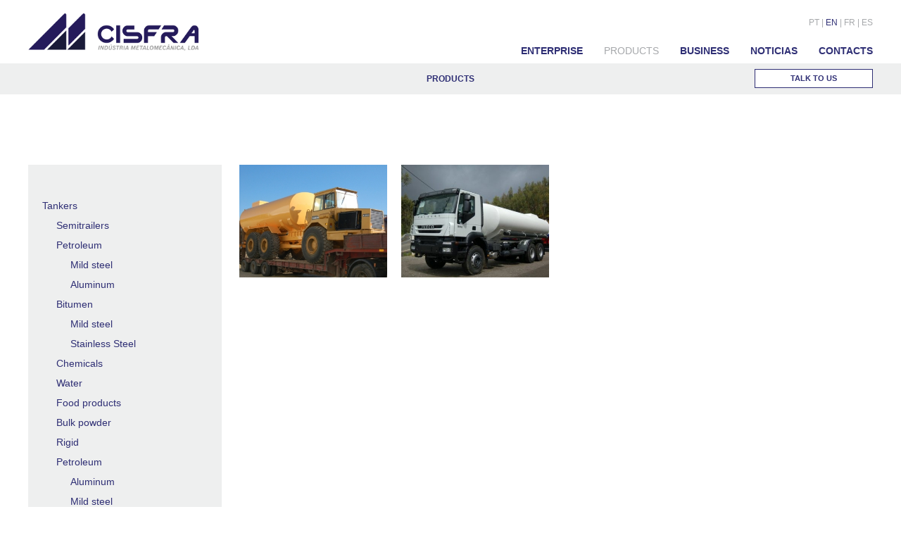

--- FILE ---
content_type: text/html; charset=UTF-8
request_url: https://www.cisfra.com/en_gb/products/mild-steel2/page-1
body_size: 2208
content:
<!DOCTYPE html PUBLIC "-//W3C//DTD XHTML 1.0 Strict//EN" "http://www.w3.org/TR/xhtml1/DTD/xhtml1-strict.dtd">
<html xmlns="http://www.w3.org/1999/xhtml">
<head>
	<title>PRODUCTS</title>

	<meta http-equiv="Content-Type" content="text/html; charset=UTF-8"/>
	<meta http-equiv="content-language" content="en-GB"/>

	<meta name="keywords" content="cisfra, company, tanks, semireboques">
	<meta name="Description" content="The CISFRA is a business builder of tanks for the transportation of various liquid products and powders...">

	<link rel="alternate" href="https://www.cisfra.com/pt_pt/products/mild-steel2/page-1" hreflang="pt-PT" />
	<link rel="alternate" href="https://www.cisfra.com/fr_fr/products/mild-steel2/page-1" hreflang="fr-FR" />
	<link rel="alternate" href="https://www.cisfra.com/es_es/products/mild-steel2/page-1" hreflang="es-ES" />
	
	<meta name="viewport" content="initial-scale=1.0, user-scalable=no"/>
	<meta name="author" content="IDStudies - Solutions Lda"/>
	<meta name="generator" content="IDStudies - Solutions Lda"/>
	<meta name="Copyright" content="2018 @ 2026 IDStudies - Solutions Lda"/>
	<meta name="Date" content="May 09, 2018"/>
	<meta name="rating" content="general"/>
	<meta name="distribution" content="global"/>

	<meta name="robots" content="all"/>
	<meta name="google" content="notranslate"/>
	<meta name="expires" content="never"/>
	<meta name="Cache-Control" content="private"/>
	<meta name="revisit-after" content="15 days"/>

	<link rel="stylesheet" type="text/css" href="https://www.cisfra.com/stylesheet/_reset.css"/>
	<link rel="stylesheet" type="text/css" href="https://www.cisfra.com/stylesheet/_global.css"/>
	<link rel="stylesheet" type="text/css" href="https://www.cisfra.com/stylesheet/products.css"/>

	<link rel="icon" type="image/vnd.microsoft.icon" href="https://www.cisfra.com/images/favicon.ico"/>
	<link rel="SHORTCUT ICON" href="https://www.cisfra.com/images/favicon.ico"/>

	<script type="text/javascript" src="https://www.cisfra.com/scripts/jQuery/jquery-1.11.1.min.js"></script>
	<script type="text/javascript" src="https://www.cisfra.com/scripts/jQuery/jquery-ui.min.js"></script>
	<script type="text/javascript" src="https://www.cisfra.com/scripts/jQuery/jquery.mobile.justTouchEvents.min.js"></script>

	<link rel="stylesheet" type="text/css" href="https://www.cisfra.com/scripts/wow/animate.css"/>
	<script type="text/javascript" src="https://www.cisfra.com/scripts/wow/wow.min.js"></script>
	<script type="text/javascript" >
		new WOW().init();
	</script>

	<script type="text/javascript" src="https://www.cisfra.com/scripts/menu.js"></script>
</head>
<body>


<script type="text/javascript">
	$("div#popup span.close").click( function() {
		$("div#popup").remove();
	});
</script>

<div id="principal_container">
	<div id="principal_header">
		<div id="header" data-status="normal" data-responsive="closed">
	<div class="header_responsive">
		<span class="trick-to-vertical-align-middle"></span>
		<a href="https://www.cisfra.com/en_gb/index" class="logo"></a>
		<span class="responsive_icon" data-status="closed"></span>
		<div class="block">
			<div class="languages">
				<a href="https://www.cisfra.com/pt_pt" class="light">PT</a><a href="https://www.cisfra.com/en_gb" class="selected regular">EN</a><a href="https://www.cisfra.com/fr_fr" class="light">FR</a><a href="https://www.cisfra.com/es_es" class="light">ES</a>			</div>
			<div class="menu">
				<a class="item bold" href="https://www.cisfra.com/en_gb/company">ENTERPRISE</a>
				<a class="item selected" href="https://www.cisfra.com/en_gb/products">PRODUCTS</a>
				<a class="item bold" href="https://www.cisfra.com/en_gb/business">BUSINESS</a>
				<a class="item bold" href="https://www.cisfra.com/en_gb/news">NOTICIAS</a>
				<a class="item bold" href="https://www.cisfra.com/en_gb/contacts">CONTACTS</a>
			</div>
		</div>

		<a href="https://www.cisfra.com/en_gb/contacts" class="talktous bold">TALK TO US</a>	</div>
</div>	</div>
	<div id="principal_body">
		<div id="body">
			<div id="products">
				<div class="title">
					<div class="container">
						<h3 class="bold wow rubberBand">PRODUCTS</h3>
					</div>
				</div>

				<div class="container">
					<div class="categories wow fadeInLeft" data-products-categories data-status="closed">
						<div class="responsive"><div class="trick_align_middle"></div><span class="animation-none"></span></div>
						<div class="scroll">
							<a href="https://www.cisfra.com/en_gb/products/tankers/page-1" class="">Tankers</a><a href="https://www.cisfra.com/en_gb/products/semitrailers/page-1" class=""><span style='margin-left: 20px;'></span>Semitrailers</a><a href="https://www.cisfra.com/en_gb/products/petroleum/page-1" class=""><span style='margin-left: 20px;'></span>Petroleum</a><a href="https://www.cisfra.com/en_gb/products/mild-steel/page-1" class=""><span style='margin-left: 20px;'></span><span style='margin-left: 20px;'></span>Mild steel</a><a href="https://www.cisfra.com/en_gb/products/aluminum2/page-1" class=""><span style='margin-left: 20px;'></span><span style='margin-left: 20px;'></span>Aluminum</a><a href="https://www.cisfra.com/en_gb/products/bitumen/page-1" class=""><span style='margin-left: 20px;'></span>Bitumen</a><a href="https://www.cisfra.com/en_gb/products/mild-steel3/page-1" class=""><span style='margin-left: 20px;'></span><span style='margin-left: 20px;'></span>Mild steel</a><a href="https://www.cisfra.com/en_gb/products/stainless-steel2/page-1" class=""><span style='margin-left: 20px;'></span><span style='margin-left: 20px;'></span>Stainless Steel</a><a href="https://www.cisfra.com/en_gb/products/chemicals/page-1" class=""><span style='margin-left: 20px;'></span>Chemicals</a><a href="https://www.cisfra.com/en_gb/products/water/page-1" class=""><span style='margin-left: 20px;'></span>Water</a><a href="https://www.cisfra.com/en_gb/products/food-products/page-1" class=""><span style='margin-left: 20px;'></span>Food products</a><a href="https://www.cisfra.com/en_gb/products/bulk-powder/page-1" class=""><span style='margin-left: 20px;'></span>Bulk powder</a><a href="https://www.cisfra.com/en_gb/products/rigid/page-1" class=""><span style='margin-left: 20px;'></span>Rigid</a><a href="https://www.cisfra.com/en_gb/products/petroleum1/page-1" class=""><span style='margin-left: 20px;'></span>Petroleum</a><a href="https://www.cisfra.com/en_gb/products/aluminum3/page-1" class=""><span style='margin-left: 20px;'></span><span style='margin-left: 20px;'></span>Aluminum</a><a href="https://www.cisfra.com/en_gb/products/mild-steel1/page-1" class=""><span style='margin-left: 20px;'></span><span style='margin-left: 20px;'></span>Mild steel</a><a href="https://www.cisfra.com/en_gb/products/water1/page-1" class=""><span style='margin-left: 20px;'></span>Water</a><a href="https://www.cisfra.com/en_gb/products/mild-steel2/page-1" class="selected"><span style='margin-left: 20px;'></span><span style='margin-left: 20px;'></span>Mild steel</a><a href="https://www.cisfra.com/en_gb/products/Containers/page-1" class="">Containers</a>						</div>
					</div>
					<div class="items">
						<div><a href="https://www.cisfra.com/en_gb/products-details/mild-steel2/chl21-22st-22-000-lts-mild-steel-tanker-for-water-transport-and-irrigation" style="background-image: url(https://media.cisfra.com/Produtos/Cisternas/sobrechassis/st/chl2122st/DSC_0115.JPG);" class="wow fadeIn"><div class="hover"><span></span><p class="bold">CHL21/22ST</p></div></a><a href="https://www.cisfra.com/en_gb/products-details/mild-steel2/chl31-22st-22-000-lts-mild-steel-tanker-for-water-transport-and-irrigation" style="background-image: url(https://media.cisfra.com/Produtos/Cisternas/sobrechassis/st/chl3122st/CHL3122ST1.JPG);" class="wow fadeIn"><div class="hover"><span></span><p class="bold">CHL31/22ST</p></div></a></div>					</div>
				</div>
			</div>
		</div>
	</div>
	<div id="principal_footer">
		<div id="footer">
	<div class="col">
		<h1 class="bold">ADDRESS</h1>
		<p>CISFRA - Indústria Metalomecânica, Lda.<br />
Z. I. Reigoso, Lote 1<br />
3680-192 Reigoso<br />
Oliveira de Frades<br />
Portugal</p>
	</div>
	<div class="col">
		<h1 class="bold">CONTACTS</h1>
		<p>Telf.: +351 232 752 113 (call to the national fixed network)<br />
Email:geral@cisfra.com</p>
	</div>
	<div class="col">
		<div class="languages">
			<a href="https://www.cisfra.com/pt_pt" class="">PT</a><a href="https://www.cisfra.com/en_gb" class="bold">EN</a><a href="https://www.cisfra.com/fr_fr" class="">FR</a><a href="https://www.cisfra.com/es_es" class="">ES</a>		</div>

		<p class="light">©2018 · <a href="http://www.idstudies.com" target="_blank" title="IDStudies - Solutions, Lda" class="bold">IDStudies</a> · All rights reserved</p>
	</div>
	<div class="support">
		<a href="https://media.cisfra.com/centro2020_en_gb.pdf" target="_blank" class="animation-none"></a>
	</div>
</div>	</div>
</div>

</body>
</html>

--- FILE ---
content_type: text/css
request_url: https://www.cisfra.com/stylesheet/_global.css
body_size: 2769
content:
/* ================================================================================================================== */
/* */
/* ================================================================================================================== */

* { box-sizing: border-box; font-size: 0; }

/* ================================================================================================================== */
/* fontes */
/* ================================================================================================================== */

@import url('https://fonts.googleapis.com/css?family=Open+Sans:300,400,700');

h1, h2, h3, h4, h5, h6, p, div.text, a, input, label, textarea, span, select, table, tr, th, td, ::placeholder { font-family: 'Open Sans', sans-serif; font-size: 14px; color: #2e2e74; padding: 0; margin: 0; font-weight: 400; line-height: 23px; }

.font-title { font-weight: 700; font-size: 30px; line-height: 50px; }
.font-title.light { font-weight: 300; }

.light { font-weight: 300; }
.regular { font-weight: 400; }
.bold { font-weight: 700; }

@media all and (max-width: 1199px) {
	h1, h2, h3, h4, h5, h6, p, div.text, a, input, label, textarea, span, select, table, tr, th, td, ::placeholder { font-size: 12px; }

	.font-title { font-size: 18px; line-height: 25px; }
}

/* ================================================================================================================== */
/* principal e animacoes de defeito */
/* ================================================================================================================== */

html, body	{ position: relative; margin: 0; padding: 0; width: 100%; height: 100%; font-size: 0; }
*		{ transition-property: all; -webkit-transition-property: all; -moz-transition-property: all; transition-duration: 400ms; -webkit-transition-duration: 400ms; -moz-transition-duration: 400ms; }
.animation-long { transition-property: all; -webkit-transition-property: all; -moz-transition-property: all; transition-duration: 800ms; -webkit-transition-duration: 800ms; -moz-transition-duration: 800ms; }
.animation-none,
.animation-none	* { transition-property: none; -webkit-transition-property: none; -moz-transition-property: none; transition-duration: 0ms; -webkit-transition-duration: 0ms; -moz-transition-duration: 0ms; }

/* ================================================================================================================== */
/* limpador e truque para inline-block alinhamento */
/* ================================================================================================================== */

div.clear { clear: both; }
.trick_align_middle { display: inline-block; position: relative; width: 0; height: 100%; vertical-align: middle; background-color: transparent; }
.trick_align_top { display: inline-block; position: relative; width: 0; height: 100%; vertical-align: top; background-color: transparent; }
.trick_align_bottom { display: inline-block; position: relative; width: 0; height: 100%; vertical-align: bottom; background-color: transparent; }

/* ================================================================================================================== */
/* cabecalho */
/* ================================================================================================================== */

div#header { display: block; position: fixed; top: 0; left: 0; width: 100%; height: 90px; z-index: 100; margin: 0; padding: 0; background-color: #ffffff; }
div#header[data-status="normal"] {  }
div#header[data-status="small"] {  }
	div#header div.responsive { display: none; }
	div#header div.header_responsive { display: block; position: relative; width: 1200px; height: 100%; margin: 0 auto; font-size: 0; }
	div#header[data-status="normal"] div.header_responsive { box-shadow: none; }
		div#header div.header_responsive span.responsive { display: none; }

		div#header div.header_responsive span.responsive_icon { display: none; }
		div#header div.header_responsive a.logo { display: inline-block; position: relative; width: 242px; height: 70px; margin: 0; background: transparent url(../images/logo.png) no-repeat left center; background-size: contain; vertical-align: middle; }
		div#header div.header_responsive div.block { display: inline-block; position: relative; width: 925px; height: 100%; margin: 0 0 0 33px; vertical-align: middle; text-align: right; }

			div#header div.header_responsive div.block div.languages { display: block; position: relative; width: auto; margin: 22px 0 0 0; }
				div#header div.header_responsive div.block div.languages a,
				div#header div.header_responsive div.block div.languages a:after { display: inline-block; position: relative; width: auto; color: #a6a8ab; line-height: 20px; font-size: 12px; text-decoration: none; vertical-align: top; }
				div#header div.header_responsive div.block div.languages a:after { content: "|"; margin: 0 3px; }
				div#header div.header_responsive div.block div.languages a.selected { color: #2e2e74; }
				div#header div.header_responsive div.block div.languages a:last-child:after { display: none; }
				div#header div.header_responsive div.block div.languages a:hover { color: #2e2e74; }

			div#header div.header_responsive div.block div.menu { display: block; position: relative; width: auto; margin: 20px 0 0 0; height: auto; }
				div#header div.header_responsive div.block div.menu .item { display: inline-block; position: relative; width: auto; margin: 0 0 0 30px; height: auto; vertical-align: top; font-size: 14px; line-height: 20px; text-decoration: none; cursor: pointer; }
				div#header div.header_responsive div.block div.menu .item.selected,
				div#header div.header_responsive div.block div.menu .item:hover { color: #a6a8ab; }

		div#header div.header_responsive a.talktous { display: block; position: absolute; bottom: -35px; right: 0; width: auto; height: auto; line-height: 25px; font-size: 11px; border: 1px solid #2e2e74; padding: 0 50px; text-decoration: none; background-color: #ffffff; }
		div#header div.header_responsive a.talktous:hover { background-color: #2e2e74; color: #ffffff; }

@media all and (max-width: 1199px)
{
	div#header { display: block; position: relative; width: auto; min-height: 50px; height: auto; background-color: #ffffff; }
		div#header div.header_responsive { width: 100%; }
		div#header div.header_responsive span.responsive_icon { display: block; position: absolute; top: 18px; right: 10px; width: 25px; height: 19px; background: transparent url(../images/responsive_header_icon.png) no-repeat; cursor: pointer; z-index: 2; }
		div#header[data-responsive="closed"] div.header_responsive span.responsive_icon { background-position: 0 0; }
		div#header[data-responsive="opened"] div.header_responsive span.responsive_icon { background-position: 0 -19px; }
		div#header div.header_responsive a.logo { width: 100px; height: 40px; margin: 5px 0 5px 10px; }

		div#header div.header_responsive div.block { display: block; width: auto; height: auto; margin: 0; }
		div#header[data-responsive="closed"] div.header_responsive div.block { height: 0; overflow: hidden; }
		div#header[data-responsive="opened"] div.header_responsive div.block { height: auto; }

			div#header div.header_responsive div.block div.languages { text-align: center; }

			div#header div.header_responsive div.block div.menu .item { display: block; text-align: center; margin: 0 0 10px 0; }
				div#header div.header_responsive div.block div.menu .item div.float_menu { display: block; position: relative; top: auto; right: auto; width: 100%; padding: 25px 10px; }
					div#header div.header_responsive div.block div.menu .item div.float_menu div.col { display: block; }

				div#header div.header_responsive div.block div.menu .item div.float_reserved { display: block; position: relative; top: auto; right: auto; width: 100%; padding: 25px 10px; text-align: center; }
					div#header div.header_responsive div.block div.menu .item div.float_reserved label input { width: 100%; min-width: auto; }
					div#header div.header_responsive div.block div.menu .item div.float_menu div.col a { padding: 3px 10px; }

		div#header div.header_responsive a.talktous { display: none; }
}

/* ================================================================================================================== */
/* estrutura principal */
/* ================================================================================================================== */

div#principal_container { display: table; position: relative; width: 100%; min-height: 100%; margin: 0 auto; overflow: hidden; }
	div#principal_container div#principal_header { display: table-row; position: relative; width: 100%; height: 90px; }
	div#principal_container div#principal_body { display: table-row; position: relative; width: 100%; height: 100%; z-index: 10; }
	div#principal_container div#principal_footer { display: table-row; position: relative; width: 100%; }

@media all and (max-width: 1199px)
{
	div#principal_container { display: block; min-height: auto; }
		div#principal_container div#principal_header { display: block; height: auto; }
		div#principal_container div#principal_body { display: block; }
		div#principal_container div#principal_footer { display: block; margin: 15px 0 0 0; }
}

/* ================================================================================================================== */
/* ficheiros */
/* ================================================================================================================== */

div.attachments { display: block; position: relative; width: auto; text-align: left; }
	div.attachments a { display: inline-block; position: relative; width: auto; height: 23px; line-height: 23px; background: transparent url(../images/attachment_icon.png) no-repeat; overflow: hidden; padding: 0 0 0 35px; text-decoration: none; color: #37b34a; margin: 5px 0 0 0; }
	div.attachments a:first-child { margin: 0; }
	div.attachments a:hover { background-position-y: -23px; color: #404041; }

/* ================================================================================================================== */
/* corpo */
/* ================================================================================================================== */

div#body { display: block; position: relative; width: 100%; height: auto; padding: 0; }

@media all and (max-width: 1199px) {
	div#body { padding: 0; }
}

/* ================================================================================================================== */
/* rodape */
/* ================================================================================================================== */

div#footer { display: block; position: relative; width: 100%; height: auto; text-align: center; background: transparent url(../images/bg2.jpg) no-repeat bottom center; background-size: cover; padding: 10px 0; }
	div#footer .col { display: inline-block; position: relative; width: auto; margin: 0 65px 0 0; vertical-align: top; text-align: left; }
	div#footer .support { display: block; position: relative; width: 368px; height: 35px; margin: 25px auto 0 auto; vertical-align: top; text-align: left; }
		div#footer .support a { display: block; position: relative; width: 100%; height: 100%; background: transparent url(../images/support.png) no-repeat; background-size: contain; }
	div#footer h1,
	div#footer p { font-size: 12px; line-height: 18px; color: #ffffff; }
		div#footer p a { display: inline-block; position: relative; margin: 0; text-decoration: none; font-size: 12px; line-height: 30px; color: #ffffff; text-align: center; }
		div#footer p a:hover { text-decoration: underline; }
	div#footer h1 { margin: 0 0 10px 0; }
	div#footer div.languages { display: block; position: relative; margin: 30px 0 40px 0; }
		div#footer div.languages a,
		div#footer div.languages a:after { display: inline-block; position: relative; width: auto; color: #ffffff; line-height: 20px; font-size: 12px; text-decoration: none; vertical-align: top; }
		div#footer div.languages a:after { content: "|"; margin: 0 3px; }
		div#footer div.languages a:last-child:after { display: none; }
		div#footer div.languages a:hover { text-decoration: underline; }

@media all and (max-width: 1199px) {
	div#footer .col { min-width: 300px; margin: 10px; text-align: center; }

	div#footer div.languages { display: none; }

	div#footer p,
	div#footer p a { font-size: 10px; line-height: 15px; }

	div#footer .support { width: 300px; height: 28px; }
}

/* ================================================================================================================== */
/* input ficheiro */
/* ================================================================================================================== */

form div.file { display: block; position: relative; box-sizing: border-box; border: 1px solid #404041; margin: 0; padding: 0; height: 25px; line-height: 25px; background-color: #ffffff; }
	form div.file input[type="button"] { display: inline-block; position: relative; width: 125px; background: #ced2d3 url(../images/form_search_icon.png) no-repeat center center; border: none; height: 100%; cursor: pointer; vertical-align: top; }
	form div.file input[type="button"]:hover { background-color: #231f20; }
	form div.file p { display: inline-block; position: relative; border: none; height: 100%; line-height: 24px; overflow: hidden; margin: 0 0 0 10px; font-size: 12px; }
	form div.file p
	{
		width: 150px;
		width: -webkit-calc(100% - 125px - 10px);
		width:    -moz-calc(100% - 125px - 10px);
		width:         calc(100% - 125px - 10px);
	}

/* ================================================================================================================== */
/* grelha */
/* ================================================================================================================== */

.grid { display: inline-block; position: relative; box-sizing: border-box; min-height: 50px; }

.grid.md-12 { width: 100%; }
.grid.md-11 { width:  91.66666666666666666667%; }
.grid.md-10 { width:  83.33333333333333333333%; }
.grid.md-9  { width:  75.00000000000000000000%; }
.grid.md-8  { width:  66.66666666666666666667%; }
.grid.md-7  { width:  58.33333333333333333333%; }
.grid.md-6  { width:  50.00000000000000000000%; }
.grid.md-5  { width:  41.66666666666666666667%; }
.grid.md-4  { width:  33.33333333333333333333%; }
.grid.md-3  { width:  25.00000000000000000000%; }
.grid.md-2  { width:  16.66666666666666666667%; }
.grid.md-1  { width:   8.33333333333333333333%; }

.grid.md-offset-12, .grid.md-offset-left-12 { margin-left: 100%; }
.grid.md-offset-11, .grid.md-offset-left-11 { margin-left:  91.66666666666666666667%; }
.grid.md-offset-10, .grid.md-offset-left-10 { margin-left:  83.33333333333333333333%; }
.grid.md-offset-9,  .grid.md-offset-left-9  { margin-left:  75.00000000000000000000%; }
.grid.md-offset-8,  .grid.md-offset-left-8  { margin-left:  66.66666666666666666667%; }
.grid.md-offset-7,  .grid.md-offset-left-7  { margin-left:  58.33333333333333333333%; }
.grid.md-offset-6,  .grid.md-offset-left-6  { margin-left:  50.00000000000000000000%; }
.grid.md-offset-5,  .grid.md-offset-left-5  { margin-left:  41.66666666666666666667%; }
.grid.md-offset-4,  .grid.md-offset-left-4  { margin-left:  33.33333333333333333333%; }
.grid.md-offset-3,  .grid.md-offset-left-3  { margin-left:  25.00000000000000000000%; }
.grid.md-offset-2,  .grid.md-offset-left-2  { margin-left:  16.66666666666666666667%; }
.grid.md-offset-1,  .grid.md-offset-left-1  { margin-left:   8.33333333333333333333%; }

.grid.md-offset-12, .grid.md-offset-right-12 { margin-right: 100%; }
.grid.md-offset-11, .grid.md-offset-right-11 { margin-right:  91.66666666666666666667%; }
.grid.md-offset-10, .grid.md-offset-right-10 { margin-right:  83.33333333333333333333%; }
.grid.md-offset-9,  .grid.md-offset-right-9  { margin-right:  75.00000000000000000000%; }
.grid.md-offset-8,  .grid.md-offset-right-8  { margin-right:  66.66666666666666666667%; }
.grid.md-offset-7,  .grid.md-offset-right-7  { margin-right:  58.33333333333333333333%; }
.grid.md-offset-6,  .grid.md-offset-right-6  { margin-right:  50.00000000000000000000%; }
.grid.md-offset-5,  .grid.md-offset-right-5  { margin-right:  41.66666666666666666667%; }
.grid.md-offset-4,  .grid.md-offset-right-4  { margin-right:  33.33333333333333333333%; }
.grid.md-offset-3,  .grid.md-offset-right-3  { margin-right:  25.00000000000000000000%; }
.grid.md-offset-2,  .grid.md-offset-right-2  { margin-right:  16.66666666666666666667%; }
.grid.md-offset-1,  .grid.md-offset-right-1  { margin-right:   8.33333333333333333333%; }

.grid.trick-to-vertical-align-top    { display: inline-block; position: relative; width: 0; height: 100%; background-color: transparent; vertical-align: top; }
.grid.trick-to-vertical-align-middle { display: inline-block; position: relative; width: 0; height: 100%; background-color: transparent; vertical-align: middle; }
.grid.trick-to-vertical-align-bottom { display: inline-block; position: relative; width: 0; height: 100%; background-color: transparent; vertical-align: bottom; }

.grid.no-wrap { white-space: nowrap; }

/* ================================================================================================================== */
/* popup */
/* ================================================================================================================== */

div#popup { display: block; position: fixed; top: 0; left: 0; width: 100%; height: 100%; background: transparent url(../images/popup_bg.png) repeat; z-index: 1000; text-align: center; overflow: auto; }
	div#popup div.container { display: inline-block; position: relative; max-width: 90%; max-height: 90%; vertical-align: middle; background-color: #2e2e74; box-sizing: border-box; padding: 20px 35px; text-align: center; }
		div#popup div.container span.close { display: inline-block; position: relative; border: 1px solid #ffffff; margin: 20px 0 0 0; font-weight: 700; color: #ffffff; background-color: transparent; padding: 0 75px; line-height: 25px; font-size: 11px; cursor: pointer; }
		div#popup div.container span.close:hover { background-color: #ffffff; color: #2e2e74; }
		div#popup div.container h1 { color: #ffffff; }
		div#popup div.container p { margin: 15px 0; color: #ffffff; }

--- FILE ---
content_type: text/css
request_url: https://www.cisfra.com/stylesheet/products.css
body_size: 1083
content:
/* ================================================================================================================== */
/* corpo */
/* ================================================================================================================== */

div#products { display: block; position: relative; width: 100%; padding: 0 0 50px 0; margin: 0 auto; font-size: 0; }
	div#products div.container { display: block; position: relative; width: 1200px; margin: 0 auto; }

@media all and (max-width: 1199px) {
	div#products { width: auto; padding: 0; overflow: hidden; }
		div#products div.container { width: 100%; }
}

/* ================================================================================================================== */
/* titulo */
/* ================================================================================================================== */

div#products div.title { display: block; position: relative; width: 100%; margin: 0 auto 100px auto; font-size: 0; background-color: #eeefef; padding: 7px 0; }
	div#products div.title div.container { display: block; position: relative; width: 700px; margin: 0 auto;  text-align: center;}
		div#products div.title div.container h3 { display: inline-block; font-size: 12px; line-height: 20px; margin: 5px 25px; text-decoration: none; }

@media all and (max-width: 1199px) {
	div#products div.title { display: none; }
}

/* ================================================================================================================== */
/* categorias */
/* ================================================================================================================== */

div#products div.categories { display: inline-block; position: relative; width: 275px; vertical-align: top; background-color: #eeefef; padding: 20px 0; }
	div#products div.categories a { display: block; position: relative; vertical-align: top; text-decoration: none; margin: 3px 0; font-size: 14px; line-height: 25px; padding: 0 20px; }
	div#products div.categories a.selected { color: #a6a8ab; }
	div#products div.categories a:hover { background-color: #2e2e74; color: #ffffff; }

@media all and (max-width: 1199px) {
	div#products div.categories { display: block; position: fixed; width: 250px; top: 50px; z-index: 5; }
	div#products div.categories[data-status="open"] { left: 0; }
	div#products div.categories[data-status="closed"] { left: -245px; }
	div#products div.categories
	{
		height: 100%;
		height: -webkit-calc(100vh - 50px);
		height:    -moz-calc(100vh - 50px);
		height:         calc(100vh - 50px);
	}

		div#products div.categories div.responsive { display: block; position: absolute; top: 10px; right: -25px; width: 25px; height: 25px; background-color: #eeefef; text-align: center; }
			div#products div.categories div.responsive span { display: inline-block; position: relative; width: 18px; height: 14px; background: transparent url(../images/responsive_categories_icon.png) no-repeat; vertical-align: middle; }
			div#products div.categories[data-status="closed"] div.responsive span { background-position-y: 0; }
			div#products div.categories[data-status="open"] div.responsive span { background-position-y: -14px; }
		div#products div.categories div.scroll { display: block; position: relative; width: 100%; height: 100%; overflow: auto; }
		div#products div.categories a,
		div#products div.categories a:nth-child(4n) { margin: 5px; }
			div#products div.categories a span { width: 200px; height: 200px; }
}

/* ================================================================================================================== */
/* items */
/* ================================================================================================================== */

div#products div.items { display: inline-block; position: relative; width: 900px; margin: 0 0 0 25px; vertical-align: top; }

	div#products div.items a { display: inline-block; position: relative; width: 210px; height: 160px; background: #ffffff no-repeat center center; background-size: cover; margin: 0 20px 20px 0; vertical-align: top; }
	div#products div.items a:nth-child(4n) { margin: 0 0 20px 0; }
		div#products div.items a div.hover { display: block; position: absolute; top: 0; left: 0; width: 100%; height: 100%; background: transparent url(../images/bg_hover.png) repeat; text-align: center; opacity: 0; }
		div#products div.items a:hover div.hover { opacity: 1; }
			div#products div.items a div.hover span { display: inline-block; position: relative; width: 0; height: 100%; vertical-align: middle; }
			div#products div.items a div.hover p { display: inline-block; position: relative; width: auto; vertical-align: middle; color: #ffffff; margin: 15px; }

	div#products div.items div.pagination { display: block; position: relative; margin: 100px 0 0 0; text-align: center; }
		div#products div.items div.pagination a { display: inline-block; position: relative; color: #a6a8ab; line-height: 20px; text-decoration: none; width: auto; height: auto; margin: 0 5px; }
		div#products div.items div.pagination a.selected,
		div#products div.items div.pagination a:hover { color: #2e2c74; }

@media all and (max-width: 1199px) {
	div#products div.items { padding: 25px 0; width: 100%; margin: 0; text-align: center; }

		div#products div.items a,
		div#products div.items a:nth-child(4n) { width: 300px; height: 200px; margin: 10px; }

		div#products div.items div.pagination { margin: 25px 0 0 0; }
			div#products div.items div.pagination a { border: 1px solid #a6a8ab; min-width: 20px; }
			div#products div.items div.pagination a.selected { border: 1px solid #2e2c74; background-color: #2e2c74; color: #ffffff; }
			div#products div.items div.pagination a:hover { border: 1px solid #2e2c74; color: #2e2c74; }
}

--- FILE ---
content_type: text/javascript
request_url: https://www.cisfra.com/scripts/menu.js
body_size: 450
content:
$(window).load(function() {
	$( 'div#header span.responsive_icon' ).click( function()
		{
			var container = $( this ).parent().find( "div.container" );

			if ($("div#header").attr( "data-responsive" ) == "closed")
				$("div#header").attr( "data-responsive","opened");
			else
				$("div#header").attr( "data-responsive","closed");
		}
	);
});

$(window).load(function() {
	var parent = $("[data-products-categories]");
	var button = parent.find("div.responsive");
	button.click(function() {
		if ( parent.attr( "data-status" ) == "closed" ) {
				parent.attr( "data-status", "open" );
		} else {
			parent.attr( "data-status", "closed" );
		}
	});
});

$(window).load(function() {
	$("a[data-internal]").click(function(){
		let source = $(this).attr("data-internal-source");
		let target_top = $("a[data-internal-target='"+source+"']").offset().top;

		target_top -= 100; // retira o tamanho do menu

		$("html,body").stop().animate({scrollTop:target_top}, 500, 'swing');

		return false;
	});
});